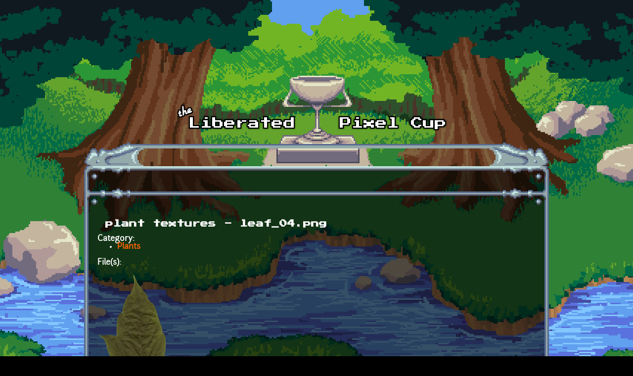

--- FILE ---
content_type: text/html; charset=utf-8
request_url: https://lpc.opengameart.org/node/11891
body_size: 3413
content:
<!DOCTYPE html PUBLIC "-//W3C//DTD XHTML+RDFa 1.0//EN"
  "http://www.w3.org/MarkUp/DTD/xhtml-rdfa-1.dtd">
<html xmlns="http://www.w3.org/1999/xhtml" xml:lang="en" version="XHTML+RDFa 1.0" dir="ltr"
  xmlns:content="http://purl.org/rss/1.0/modules/content/"
  xmlns:dc="http://purl.org/dc/terms/"
  xmlns:foaf="http://xmlns.com/foaf/0.1/"
  xmlns:rdfs="http://www.w3.org/2000/01/rdf-schema#"
  xmlns:sioc="http://rdfs.org/sioc/ns#"
  xmlns:sioct="http://rdfs.org/sioc/types#"
  xmlns:skos="http://www.w3.org/2004/02/skos/core#"
  xmlns:xsd="http://www.w3.org/2001/XMLSchema#">

<head profile="http://www.w3.org/1999/xhtml/vocab">
  <meta http-equiv="Content-Type" content="text/html; charset=utf-8" />
<link rel="alternate" type="application/rss+xml" title="The Liberated Pixel Cup Blog" href="http://lpc.opengameart.org/lpc-blog.xml" />
<link rel="shortcut icon" href="https://lpc.opengameart.org/sites/default/files/16icon_0.gif" type="image/gif" />
<meta name="generator" content="Drupal 7 (http://drupal.org)" />
<link rel="canonical" href="https://lpc.opengameart.org/node/11891" />
<link rel="shortlink" href="https://lpc.opengameart.org/node/11891" />
<meta property="og:site_name" content="Liberated Pixel Cup" />
<meta property="og:type" content="article" />
<meta property="og:url" content="https://lpc.opengameart.org/node/11891" />
<meta property="og:title" content="plant textures - leaf_04.png" />
<meta property="og:updated_time" content="2012-08-27T14:55:56-04:00" />
<meta property="article:published_time" content="2012-08-27T13:09:39-04:00" />
<meta property="article:modified_time" content="2012-08-27T14:55:56-04:00" />
<meta name="dcterms.title" content="plant textures - leaf_04.png" />
<meta name="dcterms.creator" content="phaelax" />
<meta name="dcterms.publisher" content="OpenGameArt.org" />
<meta name="dcterms.date" content="2012-08-27T13:09-04:00" />
<meta name="dcterms.type" content="Text" />
<meta name="dcterms.format" content="text/html" />
  <title>plant textures - leaf_04.png | Liberated Pixel Cup</title>
  <link type="text/css" rel="stylesheet" href="https://lpc.opengameart.org/sites/default/files/css/css_xE-rWrJf-fncB6ztZfd2huxqgxu4WO-qwma6Xer30m4.css" media="all" />
<link type="text/css" rel="stylesheet" href="https://lpc.opengameart.org/sites/default/files/css/css_ff3tJc71Z402cxcrQprs7GRkOQJuOqgs2LWeSWIHHR0.css" media="all" />
<link type="text/css" rel="stylesheet" href="https://lpc.opengameart.org/sites/default/files/css/css_tVshuDu-1J-DcuBmiuA-lsn5UyFN1QEAMlDsYMLlOwk.css" media="all" />
<link type="text/css" rel="stylesheet" href="https://lpc.opengameart.org/sites/default/files/css/css_F7o0WBr9ck5zGoRwtRV2a7uzvlX4NgMpxuY3AQF0Cw0.css" media="all" />
  <script type="text/javascript" src="https://lpc.opengameart.org/sites/default/files/js/js_YD9ro0PAqY25gGWrTki6TjRUG8TdokmmxjfqpNNfzVU.js"></script>
<script type="text/javascript" src="https://lpc.opengameart.org/sites/default/files/js/js_gHk2gWJ_Qw_jU2qRiUmSl7d8oly1Cx7lQFrqcp3RXcI.js"></script>
<script type="text/javascript">
<!--//--><![CDATA[//><!--
var lightbox_path="/sites/all/modules/oga/lightbox";jQuery(document).ready(function () { jQuery("a.preview-lightbox").lightBox(); });
//--><!]]>
</script>
<script type="text/javascript" src="https://lpc.opengameart.org/sites/default/files/js/js_4Fg2iLQ0TbgXZPB4RNC5y-3zGwbz2M4Dzdau9C5ODbA.js"></script>
<script type="text/javascript">
<!--//--><![CDATA[//><!--
var lightbox_path="/sites/all/modules/oga/lightbox";jQuery(document).ready(function () { jQuery("p.lightbox-imgs a, a.lightbox-img").lightBox(); });
//--><!]]>
</script>
<script type="text/javascript" src="https://lpc.opengameart.org/sites/default/files/js/js_UeBEAEbc9mwYBCmLGJZbAvqME75cihrmosLyuVZQVAU.js"></script>
<script type="text/javascript">
<!--//--><![CDATA[//><!--
jQuery.extend(Drupal.settings, {"basePath":"\/","pathPrefix":"","setHasJsCookie":0,"ajaxPageState":{"theme":"lpc","theme_token":"n3S_ON3EukdcP97DCirig20wUaHH-f79q_PJFiYvadk","js":{"misc\/jquery.js":1,"misc\/jquery-extend-3.4.0.js":1,"misc\/jquery-html-prefilter-3.5.0-backport.js":1,"misc\/jquery.once.js":1,"misc\/drupal.js":1,"sites\/all\/modules\/entityreference\/js\/entityreference.js":1,"0":1,"sites\/all\/modules\/oga\/ajax_dlcount\/ajax_dlcount.js":1,"sites\/all\/modules\/oga\/lightbox\/js\/jquery.lightbox-0.5.js":1,"1":1,"sites\/all\/themes\/lpc\/lpc.js":1},"css":{"modules\/system\/system.base.css":1,"modules\/system\/system.menus.css":1,"modules\/system\/system.messages.css":1,"modules\/system\/system.theme.css":1,"sites\/all\/modules\/comment_notify\/comment_notify.css":1,"modules\/comment\/comment.css":1,"modules\/field\/theme\/field.css":1,"sites\/all\/modules\/logintoboggan\/logintoboggan.css":1,"modules\/node\/node.css":1,"modules\/search\/search.css":1,"modules\/user\/user.css":1,"modules\/forum\/forum.css":1,"sites\/all\/modules\/views\/css\/views.css":1,"sites\/all\/modules\/ctools\/css\/ctools.css":1,"sites\/all\/modules\/oga\/cctag\/cctag.css":1,"sites\/all\/modules\/oga\/lightbox\/css\/jquery.lightbox-0.5.css":1,"sites\/all\/modules\/term_reference_tree\/term_reference_tree.css":1,"sites\/all\/modules\/ds\/layouts\/ds_2col_stacked\/ds_2col_stacked.css":1,"sites\/all\/themes\/lpc\/lpc.css":1}}});
//--><!]]>
</script>
</head>
<body class="html not-front not-logged-in no-sidebars page-node page-node- page-node-11891 node-type-texture domain-lpc-opengameart-org" >
  <div id="skip-link">
    <a href="#main-content" class="element-invisible element-focusable">Skip to main content</a>
  </div>
    
<a href='/'><img src="/sites/all/themes/lpc/media/lpc_logo_nocup.png" id="logo" 
    alt="The Liberated Pixel Cup" /></a>

<div id="header">
<div id="progress_bar_region">
    </div>
<div id="menu_bar">
    </div>
</div>

<div id="content">
    
        <div class='tabs'></div>
    
                <div class='pagetitle'><h2>plant textures - leaf_04.png</h2></div>
          <div class="region region-content">
    <div class="ds-2col-stacked node node-texture view-mode-full clearfix">

  
      <div class="group-header">
      <div class="field field-name-title field-type-ds field-label-hidden"><div class="field-items"><div class="field-item even" property="dc:title"><h2>plant textures - leaf_04.png</h2></div></div></div>    </div>
  
      <div class="group-left left-column">
      <div class="field field-name-author-submitter field-type-ds field-label-hidden"><div class="field-items"><div class="field-item even"><span class='username'><a href="/users/phaelax">phaelax</a></span></div></div></div><div class="field field-name-post-date field-type-ds field-label-hidden"><div class="field-items"><div class="field-item even">Monday, August 27, 2012 - 13:09</div></div></div><div class="field field-name-field-art-licenses field-type-taxonomy-term-reference field-label-above"><div class="field-label">License(s):&nbsp;</div><div class="field-items"><div class="field-item even"><div class='license-icon'><a href='http://creativecommons.org/licenses/by-sa/3.0/' target='_blank'><img src='https://lpc.opengameart.org/sites/default/files/license_images/cc-by-sa.png' alt='' title=''><div class='license-name'>CC-BY-SA 3.0</div></a></div></div></div></div><div class="field field-name-field-art-llicense-later field-type-list-text field-label-hidden"><div class="field-items"><div class="field-item even">The authors of this content agree to license it under later versions of the licenses they selected above.</div></div></div><div class="field field-name-texture-dimensions field-type-ds field-label-inline clearfix"><div class="field-label">Texture Dimensions:&nbsp;</div><div class="field-items"><div class="field-item even">2428x4096</div></div></div>    </div>
  
      <div class="group-right right-column">
      <div class="field field-name-field-texture-category field-type-taxonomy-term-reference field-label-above"><div class="field-label">Category:&nbsp;</div><div class="field-items"><div class="field-item even"><div class='term-tree-list'><ul class="term"><li class='selected'><a href="/texture-category/plants">Plants</a></li></ul></div></div></div></div><div class="field field-name-field-art-files field-type-file field-label-above"><div class="field-label">File(s):&nbsp;</div><div class="field-items"><div class="field-item even"><a href="https://lpc.opengameart.org/sites/default/files/oga-textures/11885/leaf_04.png" class="preview-lightbox"><img src='https://lpc.opengameart.org/sites/default/files/styles/medium/public/oga-textures/11885/leaf_04.png'  alt='Preview'></a><br><span class="file"><img class="file-icon" alt="leaf_04.png" title="image/png" src="/modules/file/icons/image-x-generic.png" /> <a href="https://lpc.opengameart.org/sites/default/files/oga-textures/11885/leaf_04.png" type="image/png; length=8079170" data-fid="18185" target="_blank" download="leaf_04.png">leaf_04.png</a> 8.1 Mb <span class="dlcount">[<span class="dlcount-number" id="dlcount-18185">470</span> download(s)]</span></span><br></div></div></div><div class="field field-name-field-texture-art-node field-type-node-reference field-label-above"><div class="field-label">Art:&nbsp;</div><div class="field-items"><div class="field-item even"><a href="/content/plant-textures">plant textures</a></div></div></div><div class="field field-name-texture-pack-description field-type-ds field-label-above"><div class="field-label">Texture Pack Description:&nbsp;</div><div class="field-items"><div class="field-item even"><p>A small set of a larger texture package I'm currently working on. All in PNG format with alpha transparency. Some leaves were scanned, others taken with either a Nikon 10mp digital camera or (sadly) a cell phone. But if you ask me, my latest iphone takes better quality than the nikon. Various resolutions depended upon the size of the leaf.  Photos were then edited with Photoshop. Download is about 41mb.</p>
<p> </p>
<p>tree_stem_01 - 3546 x 2595 (5.9mb)<br />leaf_02 - 2560 x 2560 (5.4mb)<br />leaf_03 - 1200 x 1600 (2.2mb)<br />leaf_04 - 2428 x 4096 (8mb)<br />leaf_05 - 972 x 1900 (1.5mb)<br />leaf_06 - 3648 x 2736 (5.7mb)<br />flower_yellow - 384 x 384 (122kb)<br />tree_bark - 3648 x 2736 (tileable on one axis) (12mb)<br />bridge - 4096 x 336 (2mb)<br />duck - 1084 x 1084 (870kb)</p>
</div></div></div>    </div>
  
  </div>
  </div>
    </div>

<div id="footer">
    </div>

<a href='/user/login' style='display: block; position: fixed; height: 20px; width: 20px; bottom: 0; left: 0'>&nbsp;</a>

  </body>
</html>


--- FILE ---
content_type: text/css
request_url: https://lpc.opengameart.org/sites/default/files/css/css_tVshuDu-1J-DcuBmiuA-lsn5UyFN1QEAMlDsYMLlOwk.css
body_size: 1299
content:
.ctools-locked{color:red;border:1px solid red;padding:1em;}.ctools-owns-lock{background:#ffffdd none repeat scroll 0 0;border:1px solid #f0c020;padding:1em;}a.ctools-ajaxing,input.ctools-ajaxing,button.ctools-ajaxing,select.ctools-ajaxing{padding-right:18px !important;background:url(/sites/all/modules/ctools/images/status-active.gif) right center no-repeat;}div.ctools-ajaxing{float:left;width:18px;background:url(/sites/all/modules/ctools/images/status-active.gif) center center no-repeat;}
div.license-icon{margin:2px;text-align:center;display:inline-block;vertical-align:middle;}div.license-icon a{display:block;color:#fff;font-weight:bold;font-size:75%;}div.license-icon a:hover{text-decoration:none;}div.license-name{line-height:85%;}
#jquery-overlay{position:absolute;top:0;left:0;z-index:90;width:100%;height:500px;}#jquery-lightbox{position:absolute;top:0;left:0;width:100%;z-index:100;text-align:center;line-height:0;}#jquery-lightbox a img{border:none;}#lightbox-container-image-box{position:relative;background-color:#fff;width:250px;height:250px;margin:0 auto;}#lightbox-container-image{padding:10px;}#lightbox-loading{position:absolute;top:40%;left:0%;height:25%;width:100%;text-align:center;line-height:0;}#lightbox-nav{position:absolute;top:0;left:0;height:100%;width:100%;z-index:10;}#lightbox-container-image-box > #lightbox-nav{left:0;}#lightbox-nav a{outline:none;}#lightbox-nav-btnPrev,#lightbox-nav-btnNext{width:49%;height:100%;zoom:1;display:block;}#lightbox-nav-btnPrev{left:0;float:left;}#lightbox-nav-btnNext{right:0;float:right;}#lightbox-container-image-data-box{font:10px Verdana,Helvetica,sans-serif;background-color:#fff;margin:0 auto;line-height:1.4em;overflow:auto;width:100%;padding:0 10px 0;}#lightbox-container-image-data{padding:0 10px;color:#666;}#lightbox-container-image-data #lightbox-image-details{width:70%;float:left;text-align:left;}#lightbox-image-details-caption{font-weight:bold;}#lightbox-image-details-currentNumber{display:block;clear:left;padding-bottom:1.0em;}#lightbox-secNav-btnClose{width:66px;float:right;padding-bottom:0.7em;}
.item-list .field-widget-term-reference-tree ul,.block .field-widget-term-reference-tree ul,.field-widget-term-reference-tree ul{list-style-type:none;margin-top:0;margin-bottom:0;margin-left:0;}.item-list .field-widget-term-reference-tree ul ul,.block .field-widget-term-reference-tree ul ul,.field-widget-term-reference-tree ul ul{margin-left:1.5em;}.item-list .field-widget-term-reference-tree ul .form-item,.block .field-widget-term-reference-tree ul .form-item,.field-widget-term-reference-tree ul .form-item{margin:0;padding:0;}.term-reference-tree-button,.no-term-reference-tree-button{width:16px;height:16px;display:inline-block;*display:inline;zoom:1;vertical-align:middle;margin-right:4px;}.term-reference-tree-button{background-image:url(/sites/all/modules/term_reference_tree/images/bullet_toggle_minus.png);}.no-term-reference-tree-button{background-color:#ddd;}.term-reference-tree-button.term-reference-tree-collapsed{background-image:url(/sites/all/modules/term_reference_tree/images/bullet_toggle_plus.png);}.field-widget-term-reference-tree .form-item{display:inline-block;*display:inline;zoom:1;}.field-widget-term-reference-tree .disabled{opacity:.5;}.field-widget-term-reference-tree .parent-term{display:inline-block;*display:inline;zoom:1;font-weight:bold;}.form-type-checkbox-tree .error{background-image:none;border:2px solid red;padding:3px;}.region-content ul.term-reference-tree-level,.term-reference-tree-level{padding:0;}.term-reference-tree-track-list li{list-style-type:none;list-style-image:none;margin-left:10px;padding-left:20px;min-height:16px;cursor:pointer;}.term-reference-tree-track-list li.track-item:hover{color:red;background-image:url(/sites/all/modules/term_reference_tree/images/bullet_delete.png);background-repeat:no-repeat;background-position:middle left;}.term-reference-tree-track-list li.term_ref_tree_nothing_message{list-style-type:none;list-style-image:none;font-style:italic;cursor:default;}.term-reference-track-list-container{padding:5px;}.term-reference-track-list-label{font-weight:bold;}.term-tree-list .selected{font-weight:bold;}.term-tree-list .unselected{font-weight:normal;}.term-tree-list ul{margin-top:0;}.field-type-taxonomy-term-reference ul.links .term-tree-list ul.term li{float:none;}
.group-header{}.group-left{float:left;width:50%;}.group-right{float:right;width:50%;}.group-footer{clear:both;}
